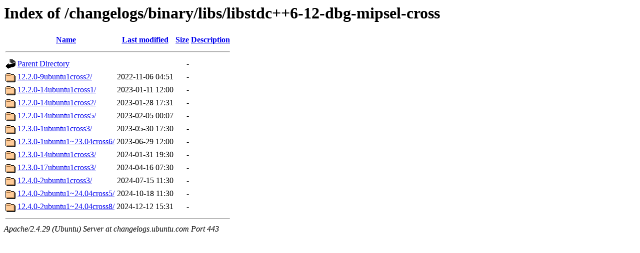

--- FILE ---
content_type: text/html;charset=UTF-8
request_url: https://changelogs.ubuntu.com/changelogs/binary/libs/libstdc++6-12-dbg-mipsel-cross/
body_size: 637
content:
<!DOCTYPE HTML PUBLIC "-//W3C//DTD HTML 3.2 Final//EN">
<html>
 <head>
  <title>Index of /changelogs/binary/libs/libstdc++6-12-dbg-mipsel-cross</title>
 </head>
 <body>
<h1>Index of /changelogs/binary/libs/libstdc++6-12-dbg-mipsel-cross</h1>
  <table>
   <tr><th valign="top"><img src="/icons/blank.gif" alt="[ICO]"></th><th><a href="?C=N;O=D">Name</a></th><th><a href="?C=M;O=A">Last modified</a></th><th><a href="?C=S;O=A">Size</a></th><th><a href="?C=D;O=A">Description</a></th></tr>
   <tr><th colspan="5"><hr></th></tr>
<tr><td valign="top"><img src="/icons/back.gif" alt="[PARENTDIR]"></td><td><a href="/changelogs/binary/libs/">Parent Directory</a></td><td>&nbsp;</td><td align="right">  - </td><td>&nbsp;</td></tr>
<tr><td valign="top"><img src="/icons/folder.gif" alt="[DIR]"></td><td><a href="12.2.0-9ubuntu1cross2/">12.2.0-9ubuntu1cross2/</a></td><td align="right">2022-11-06 04:51  </td><td align="right">  - </td><td>&nbsp;</td></tr>
<tr><td valign="top"><img src="/icons/folder.gif" alt="[DIR]"></td><td><a href="12.2.0-14ubuntu1cross1/">12.2.0-14ubuntu1cross1/</a></td><td align="right">2023-01-11 12:00  </td><td align="right">  - </td><td>&nbsp;</td></tr>
<tr><td valign="top"><img src="/icons/folder.gif" alt="[DIR]"></td><td><a href="12.2.0-14ubuntu1cross2/">12.2.0-14ubuntu1cross2/</a></td><td align="right">2023-01-28 17:31  </td><td align="right">  - </td><td>&nbsp;</td></tr>
<tr><td valign="top"><img src="/icons/folder.gif" alt="[DIR]"></td><td><a href="12.2.0-14ubuntu1cross5/">12.2.0-14ubuntu1cross5/</a></td><td align="right">2023-02-05 00:07  </td><td align="right">  - </td><td>&nbsp;</td></tr>
<tr><td valign="top"><img src="/icons/folder.gif" alt="[DIR]"></td><td><a href="12.3.0-1ubuntu1cross3/">12.3.0-1ubuntu1cross3/</a></td><td align="right">2023-05-30 17:30  </td><td align="right">  - </td><td>&nbsp;</td></tr>
<tr><td valign="top"><img src="/icons/folder.gif" alt="[DIR]"></td><td><a href="12.3.0-1ubuntu1~23.04cross6/">12.3.0-1ubuntu1~23.04cross6/</a></td><td align="right">2023-06-29 12:00  </td><td align="right">  - </td><td>&nbsp;</td></tr>
<tr><td valign="top"><img src="/icons/folder.gif" alt="[DIR]"></td><td><a href="12.3.0-14ubuntu1cross3/">12.3.0-14ubuntu1cross3/</a></td><td align="right">2024-01-31 19:30  </td><td align="right">  - </td><td>&nbsp;</td></tr>
<tr><td valign="top"><img src="/icons/folder.gif" alt="[DIR]"></td><td><a href="12.3.0-17ubuntu1cross3/">12.3.0-17ubuntu1cross3/</a></td><td align="right">2024-04-16 07:30  </td><td align="right">  - </td><td>&nbsp;</td></tr>
<tr><td valign="top"><img src="/icons/folder.gif" alt="[DIR]"></td><td><a href="12.4.0-2ubuntu1cross3/">12.4.0-2ubuntu1cross3/</a></td><td align="right">2024-07-15 11:30  </td><td align="right">  - </td><td>&nbsp;</td></tr>
<tr><td valign="top"><img src="/icons/folder.gif" alt="[DIR]"></td><td><a href="12.4.0-2ubuntu1~24.04cross5/">12.4.0-2ubuntu1~24.04cross5/</a></td><td align="right">2024-10-18 11:30  </td><td align="right">  - </td><td>&nbsp;</td></tr>
<tr><td valign="top"><img src="/icons/folder.gif" alt="[DIR]"></td><td><a href="12.4.0-2ubuntu1~24.04cross8/">12.4.0-2ubuntu1~24.04cross8/</a></td><td align="right">2024-12-12 15:31  </td><td align="right">  - </td><td>&nbsp;</td></tr>
   <tr><th colspan="5"><hr></th></tr>
</table>
<address>Apache/2.4.29 (Ubuntu) Server at changelogs.ubuntu.com Port 443</address>
</body></html>
